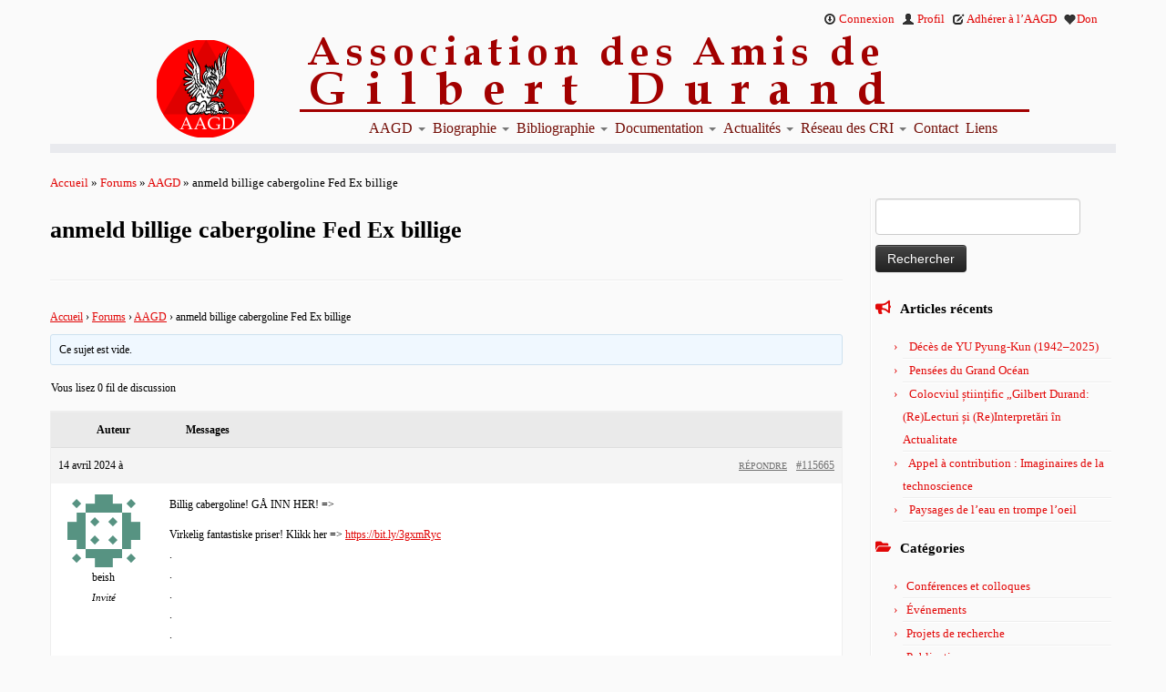

--- FILE ---
content_type: text/html; charset=UTF-8
request_url: https://amisgilbertdurand.com/forums/sujet/anmeld-billige-cabergoline-fed-ex-billige/
body_size: 17446
content:
<!DOCTYPE html>
<!--[if IE 7]>
<html class="ie ie7 no-js" dir="ltr" lang="fr-FR" prefix="og: https://ogp.me/ns#">
<![endif]-->
<!--[if IE 8]>
<html class="ie ie8 no-js" dir="ltr" lang="fr-FR" prefix="og: https://ogp.me/ns#">
<![endif]-->
<!--[if !(IE 7) | !(IE 8)  ]><!-->
<html class="no-js" dir="ltr" lang="fr-FR" prefix="og: https://ogp.me/ns#">
<!--<![endif]-->
	<head>
		<meta charset="UTF-8" />
		<meta http-equiv="X-UA-Compatible" content="IE=EDGE" />
		<meta name="viewport" content="width=device-width, initial-scale=1.0" />
        <link rel="profile"  href="https://gmpg.org/xfn/11" />
		<link rel="pingback" href="https://amisgilbertdurand.com/xmlrpc.php" />
		<script>(function(html){html.className = html.className.replace(/\bno-js\b/,'js')})(document.documentElement);</script>
<title>anmeld billige cabergoline Fed Ex billige | AAGD</title>
<link rel="alternate" hreflang="fr-fr" href="https://amisgilbertdurand.com/forums/sujet/anmeld-billige-cabergoline-fed-ex-billige/" />
<link rel="alternate" hreflang="x-default" href="https://amisgilbertdurand.com/forums/sujet/anmeld-billige-cabergoline-fed-ex-billige/" />

		<!-- All in One SEO 4.9.3 - aioseo.com -->
	<meta name="description" content="Billig cabergoline! GÅ INN HER! =&gt; Virkelig fantastiske priser! Klikk her =&gt; https://bit.ly/3gxmRyc . . . . . . kjøpe cabergoline sikkert på nettet. Dostinex håndkøb Kjøp cabergoline uten resept, cabergoline medikament på nett Kjøp cabergoline, Kjøp cabergoline torsk neste dag å kjøpe Kjøp cabergoline paypal, hvor kjøper jeg cabergoline? billig cabergoline til salgs Kjøp" />
	<meta name="robots" content="max-image-preview:large" />
	<meta name="google-site-verification" content="w3aXdhAZ71LuVw0vr4qQx8c9uYDi81tyfKLDmA_ISio" />
	<link rel="canonical" href="https://amisgilbertdurand.com/forums/sujet/anmeld-billige-cabergoline-fed-ex-billige/" />
	<meta name="generator" content="All in One SEO (AIOSEO) 4.9.3" />
		<meta property="og:locale" content="fr_FR" />
		<meta property="og:site_name" content="AAGD | Association des amis de Gilbert Durand" />
		<meta property="og:type" content="article" />
		<meta property="og:title" content="anmeld billige cabergoline Fed Ex billige | AAGD" />
		<meta property="og:description" content="Billig cabergoline! GÅ INN HER! =&gt; Virkelig fantastiske priser! Klikk her =&gt; https://bit.ly/3gxmRyc . . . . . . kjøpe cabergoline sikkert på nettet. Dostinex håndkøb Kjøp cabergoline uten resept, cabergoline medikament på nett Kjøp cabergoline, Kjøp cabergoline torsk neste dag å kjøpe Kjøp cabergoline paypal, hvor kjøper jeg cabergoline? billig cabergoline til salgs Kjøp" />
		<meta property="og:url" content="https://amisgilbertdurand.com/forums/sujet/anmeld-billige-cabergoline-fed-ex-billige/" />
		<meta property="article:published_time" content="2024-04-14T15:57:25+00:00" />
		<meta property="article:modified_time" content="2024-04-14T15:57:25+00:00" />
		<meta name="twitter:card" content="summary" />
		<meta name="twitter:title" content="anmeld billige cabergoline Fed Ex billige | AAGD" />
		<meta name="twitter:description" content="Billig cabergoline! GÅ INN HER! =&gt; Virkelig fantastiske priser! Klikk her =&gt; https://bit.ly/3gxmRyc . . . . . . kjøpe cabergoline sikkert på nettet. Dostinex håndkøb Kjøp cabergoline uten resept, cabergoline medikament på nett Kjøp cabergoline, Kjøp cabergoline torsk neste dag å kjøpe Kjøp cabergoline paypal, hvor kjøper jeg cabergoline? billig cabergoline til salgs Kjøp" />
		<script type="application/ld+json" class="aioseo-schema">
			{"@context":"https:\/\/schema.org","@graph":[{"@type":"BreadcrumbList","@id":"https:\/\/amisgilbertdurand.com\/forums\/sujet\/anmeld-billige-cabergoline-fed-ex-billige\/#breadcrumblist","itemListElement":[{"@type":"ListItem","@id":"https:\/\/amisgilbertdurand.com#listItem","position":1,"name":"Home","item":"https:\/\/amisgilbertdurand.com","nextItem":{"@type":"ListItem","@id":"https:\/\/amisgilbertdurand.com\/sujets\/#listItem","name":"Sujets"}},{"@type":"ListItem","@id":"https:\/\/amisgilbertdurand.com\/sujets\/#listItem","position":2,"name":"Sujets","item":"https:\/\/amisgilbertdurand.com\/sujets\/","nextItem":{"@type":"ListItem","@id":"https:\/\/amisgilbertdurand.com\/forums\/sujet\/anmeld-billige-cabergoline-fed-ex-billige\/#listItem","name":"anmeld billige cabergoline Fed Ex billige"},"previousItem":{"@type":"ListItem","@id":"https:\/\/amisgilbertdurand.com#listItem","name":"Home"}},{"@type":"ListItem","@id":"https:\/\/amisgilbertdurand.com\/forums\/sujet\/anmeld-billige-cabergoline-fed-ex-billige\/#listItem","position":3,"name":"anmeld billige cabergoline Fed Ex billige","previousItem":{"@type":"ListItem","@id":"https:\/\/amisgilbertdurand.com\/sujets\/#listItem","name":"Sujets"}}]},{"@type":"Organization","@id":"https:\/\/amisgilbertdurand.com\/#organization","name":"Association des amis de Gilbert Durand","description":"Association des amis de Gilbert Durand","url":"https:\/\/amisgilbertdurand.com\/","logo":{"@type":"ImageObject","url":"https:\/\/i0.wp.com\/amisgilbertdurand.com\/wp-content\/uploads\/2014\/02\/logo41.png?fit=1000%2C1000&ssl=1","@id":"https:\/\/amisgilbertdurand.com\/forums\/sujet\/anmeld-billige-cabergoline-fed-ex-billige\/#organizationLogo","width":1000,"height":1000,"caption":"logo Association des amis de Gilbert Durand"},"image":{"@id":"https:\/\/amisgilbertdurand.com\/forums\/sujet\/anmeld-billige-cabergoline-fed-ex-billige\/#organizationLogo"}},{"@type":"WebPage","@id":"https:\/\/amisgilbertdurand.com\/forums\/sujet\/anmeld-billige-cabergoline-fed-ex-billige\/#webpage","url":"https:\/\/amisgilbertdurand.com\/forums\/sujet\/anmeld-billige-cabergoline-fed-ex-billige\/","name":"anmeld billige cabergoline Fed Ex billige | AAGD","description":"Billig cabergoline! G\u00c5 INN HER! => Virkelig fantastiske priser! Klikk her => https:\/\/bit.ly\/3gxmRyc . . . . . . kj\u00f8pe cabergoline sikkert p\u00e5 nettet. Dostinex h\u00e5ndk\u00f8b Kj\u00f8p cabergoline uten resept, cabergoline medikament p\u00e5 nett Kj\u00f8p cabergoline, Kj\u00f8p cabergoline torsk neste dag \u00e5 kj\u00f8pe Kj\u00f8p cabergoline paypal, hvor kj\u00f8per jeg cabergoline? billig cabergoline til salgs Kj\u00f8p","inLanguage":"fr-FR","isPartOf":{"@id":"https:\/\/amisgilbertdurand.com\/#website"},"breadcrumb":{"@id":"https:\/\/amisgilbertdurand.com\/forums\/sujet\/anmeld-billige-cabergoline-fed-ex-billige\/#breadcrumblist"}},{"@type":"WebSite","@id":"https:\/\/amisgilbertdurand.com\/#website","url":"https:\/\/amisgilbertdurand.com\/","name":"AAGD","description":"Association des amis de Gilbert Durand","inLanguage":"fr-FR","publisher":{"@id":"https:\/\/amisgilbertdurand.com\/#organization"}}]}
		</script>
		<!-- All in One SEO -->

<link rel='dns-prefetch' href='//stats.wp.com' />
<link rel='dns-prefetch' href='//v0.wordpress.com' />
<link rel='dns-prefetch' href='//www.googletagmanager.com' />
<link rel='preconnect' href='//i0.wp.com' />
<link rel='preconnect' href='//c0.wp.com' />
<link rel="alternate" type="application/rss+xml" title="AAGD &raquo; Flux" href="https://amisgilbertdurand.com/feed/" />
<link rel="alternate" type="application/rss+xml" title="AAGD &raquo; Flux des commentaires" href="https://amisgilbertdurand.com/comments/feed/" />
<link rel="alternate" title="oEmbed (JSON)" type="application/json+oembed" href="https://amisgilbertdurand.com/wp-json/oembed/1.0/embed?url=https%3A%2F%2Famisgilbertdurand.com%2Fforums%2Fsujet%2Fanmeld-billige-cabergoline-fed-ex-billige%2F" />
<link rel="alternate" title="oEmbed (XML)" type="text/xml+oembed" href="https://amisgilbertdurand.com/wp-json/oembed/1.0/embed?url=https%3A%2F%2Famisgilbertdurand.com%2Fforums%2Fsujet%2Fanmeld-billige-cabergoline-fed-ex-billige%2F&#038;format=xml" />
<style id='wp-img-auto-sizes-contain-inline-css' type='text/css'>
img:is([sizes=auto i],[sizes^="auto," i]){contain-intrinsic-size:3000px 1500px}
/*# sourceURL=wp-img-auto-sizes-contain-inline-css */
</style>
<style id='wp-emoji-styles-inline-css' type='text/css'>

	img.wp-smiley, img.emoji {
		display: inline !important;
		border: none !important;
		box-shadow: none !important;
		height: 1em !important;
		width: 1em !important;
		margin: 0 0.07em !important;
		vertical-align: -0.1em !important;
		background: none !important;
		padding: 0 !important;
	}
/*# sourceURL=wp-emoji-styles-inline-css */
</style>
<link rel='stylesheet' id='wp-block-library-css' href='https://c0.wp.com/c/6.9/wp-includes/css/dist/block-library/style.min.css' type='text/css' media='all' />
<style id='global-styles-inline-css' type='text/css'>
:root{--wp--preset--aspect-ratio--square: 1;--wp--preset--aspect-ratio--4-3: 4/3;--wp--preset--aspect-ratio--3-4: 3/4;--wp--preset--aspect-ratio--3-2: 3/2;--wp--preset--aspect-ratio--2-3: 2/3;--wp--preset--aspect-ratio--16-9: 16/9;--wp--preset--aspect-ratio--9-16: 9/16;--wp--preset--color--black: #000000;--wp--preset--color--cyan-bluish-gray: #abb8c3;--wp--preset--color--white: #ffffff;--wp--preset--color--pale-pink: #f78da7;--wp--preset--color--vivid-red: #cf2e2e;--wp--preset--color--luminous-vivid-orange: #ff6900;--wp--preset--color--luminous-vivid-amber: #fcb900;--wp--preset--color--light-green-cyan: #7bdcb5;--wp--preset--color--vivid-green-cyan: #00d084;--wp--preset--color--pale-cyan-blue: #8ed1fc;--wp--preset--color--vivid-cyan-blue: #0693e3;--wp--preset--color--vivid-purple: #9b51e0;--wp--preset--gradient--vivid-cyan-blue-to-vivid-purple: linear-gradient(135deg,rgb(6,147,227) 0%,rgb(155,81,224) 100%);--wp--preset--gradient--light-green-cyan-to-vivid-green-cyan: linear-gradient(135deg,rgb(122,220,180) 0%,rgb(0,208,130) 100%);--wp--preset--gradient--luminous-vivid-amber-to-luminous-vivid-orange: linear-gradient(135deg,rgb(252,185,0) 0%,rgb(255,105,0) 100%);--wp--preset--gradient--luminous-vivid-orange-to-vivid-red: linear-gradient(135deg,rgb(255,105,0) 0%,rgb(207,46,46) 100%);--wp--preset--gradient--very-light-gray-to-cyan-bluish-gray: linear-gradient(135deg,rgb(238,238,238) 0%,rgb(169,184,195) 100%);--wp--preset--gradient--cool-to-warm-spectrum: linear-gradient(135deg,rgb(74,234,220) 0%,rgb(151,120,209) 20%,rgb(207,42,186) 40%,rgb(238,44,130) 60%,rgb(251,105,98) 80%,rgb(254,248,76) 100%);--wp--preset--gradient--blush-light-purple: linear-gradient(135deg,rgb(255,206,236) 0%,rgb(152,150,240) 100%);--wp--preset--gradient--blush-bordeaux: linear-gradient(135deg,rgb(254,205,165) 0%,rgb(254,45,45) 50%,rgb(107,0,62) 100%);--wp--preset--gradient--luminous-dusk: linear-gradient(135deg,rgb(255,203,112) 0%,rgb(199,81,192) 50%,rgb(65,88,208) 100%);--wp--preset--gradient--pale-ocean: linear-gradient(135deg,rgb(255,245,203) 0%,rgb(182,227,212) 50%,rgb(51,167,181) 100%);--wp--preset--gradient--electric-grass: linear-gradient(135deg,rgb(202,248,128) 0%,rgb(113,206,126) 100%);--wp--preset--gradient--midnight: linear-gradient(135deg,rgb(2,3,129) 0%,rgb(40,116,252) 100%);--wp--preset--font-size--small: 13px;--wp--preset--font-size--medium: 20px;--wp--preset--font-size--large: 36px;--wp--preset--font-size--x-large: 42px;--wp--preset--spacing--20: 0.44rem;--wp--preset--spacing--30: 0.67rem;--wp--preset--spacing--40: 1rem;--wp--preset--spacing--50: 1.5rem;--wp--preset--spacing--60: 2.25rem;--wp--preset--spacing--70: 3.38rem;--wp--preset--spacing--80: 5.06rem;--wp--preset--shadow--natural: 6px 6px 9px rgba(0, 0, 0, 0.2);--wp--preset--shadow--deep: 12px 12px 50px rgba(0, 0, 0, 0.4);--wp--preset--shadow--sharp: 6px 6px 0px rgba(0, 0, 0, 0.2);--wp--preset--shadow--outlined: 6px 6px 0px -3px rgb(255, 255, 255), 6px 6px rgb(0, 0, 0);--wp--preset--shadow--crisp: 6px 6px 0px rgb(0, 0, 0);}:where(.is-layout-flex){gap: 0.5em;}:where(.is-layout-grid){gap: 0.5em;}body .is-layout-flex{display: flex;}.is-layout-flex{flex-wrap: wrap;align-items: center;}.is-layout-flex > :is(*, div){margin: 0;}body .is-layout-grid{display: grid;}.is-layout-grid > :is(*, div){margin: 0;}:where(.wp-block-columns.is-layout-flex){gap: 2em;}:where(.wp-block-columns.is-layout-grid){gap: 2em;}:where(.wp-block-post-template.is-layout-flex){gap: 1.25em;}:where(.wp-block-post-template.is-layout-grid){gap: 1.25em;}.has-black-color{color: var(--wp--preset--color--black) !important;}.has-cyan-bluish-gray-color{color: var(--wp--preset--color--cyan-bluish-gray) !important;}.has-white-color{color: var(--wp--preset--color--white) !important;}.has-pale-pink-color{color: var(--wp--preset--color--pale-pink) !important;}.has-vivid-red-color{color: var(--wp--preset--color--vivid-red) !important;}.has-luminous-vivid-orange-color{color: var(--wp--preset--color--luminous-vivid-orange) !important;}.has-luminous-vivid-amber-color{color: var(--wp--preset--color--luminous-vivid-amber) !important;}.has-light-green-cyan-color{color: var(--wp--preset--color--light-green-cyan) !important;}.has-vivid-green-cyan-color{color: var(--wp--preset--color--vivid-green-cyan) !important;}.has-pale-cyan-blue-color{color: var(--wp--preset--color--pale-cyan-blue) !important;}.has-vivid-cyan-blue-color{color: var(--wp--preset--color--vivid-cyan-blue) !important;}.has-vivid-purple-color{color: var(--wp--preset--color--vivid-purple) !important;}.has-black-background-color{background-color: var(--wp--preset--color--black) !important;}.has-cyan-bluish-gray-background-color{background-color: var(--wp--preset--color--cyan-bluish-gray) !important;}.has-white-background-color{background-color: var(--wp--preset--color--white) !important;}.has-pale-pink-background-color{background-color: var(--wp--preset--color--pale-pink) !important;}.has-vivid-red-background-color{background-color: var(--wp--preset--color--vivid-red) !important;}.has-luminous-vivid-orange-background-color{background-color: var(--wp--preset--color--luminous-vivid-orange) !important;}.has-luminous-vivid-amber-background-color{background-color: var(--wp--preset--color--luminous-vivid-amber) !important;}.has-light-green-cyan-background-color{background-color: var(--wp--preset--color--light-green-cyan) !important;}.has-vivid-green-cyan-background-color{background-color: var(--wp--preset--color--vivid-green-cyan) !important;}.has-pale-cyan-blue-background-color{background-color: var(--wp--preset--color--pale-cyan-blue) !important;}.has-vivid-cyan-blue-background-color{background-color: var(--wp--preset--color--vivid-cyan-blue) !important;}.has-vivid-purple-background-color{background-color: var(--wp--preset--color--vivid-purple) !important;}.has-black-border-color{border-color: var(--wp--preset--color--black) !important;}.has-cyan-bluish-gray-border-color{border-color: var(--wp--preset--color--cyan-bluish-gray) !important;}.has-white-border-color{border-color: var(--wp--preset--color--white) !important;}.has-pale-pink-border-color{border-color: var(--wp--preset--color--pale-pink) !important;}.has-vivid-red-border-color{border-color: var(--wp--preset--color--vivid-red) !important;}.has-luminous-vivid-orange-border-color{border-color: var(--wp--preset--color--luminous-vivid-orange) !important;}.has-luminous-vivid-amber-border-color{border-color: var(--wp--preset--color--luminous-vivid-amber) !important;}.has-light-green-cyan-border-color{border-color: var(--wp--preset--color--light-green-cyan) !important;}.has-vivid-green-cyan-border-color{border-color: var(--wp--preset--color--vivid-green-cyan) !important;}.has-pale-cyan-blue-border-color{border-color: var(--wp--preset--color--pale-cyan-blue) !important;}.has-vivid-cyan-blue-border-color{border-color: var(--wp--preset--color--vivid-cyan-blue) !important;}.has-vivid-purple-border-color{border-color: var(--wp--preset--color--vivid-purple) !important;}.has-vivid-cyan-blue-to-vivid-purple-gradient-background{background: var(--wp--preset--gradient--vivid-cyan-blue-to-vivid-purple) !important;}.has-light-green-cyan-to-vivid-green-cyan-gradient-background{background: var(--wp--preset--gradient--light-green-cyan-to-vivid-green-cyan) !important;}.has-luminous-vivid-amber-to-luminous-vivid-orange-gradient-background{background: var(--wp--preset--gradient--luminous-vivid-amber-to-luminous-vivid-orange) !important;}.has-luminous-vivid-orange-to-vivid-red-gradient-background{background: var(--wp--preset--gradient--luminous-vivid-orange-to-vivid-red) !important;}.has-very-light-gray-to-cyan-bluish-gray-gradient-background{background: var(--wp--preset--gradient--very-light-gray-to-cyan-bluish-gray) !important;}.has-cool-to-warm-spectrum-gradient-background{background: var(--wp--preset--gradient--cool-to-warm-spectrum) !important;}.has-blush-light-purple-gradient-background{background: var(--wp--preset--gradient--blush-light-purple) !important;}.has-blush-bordeaux-gradient-background{background: var(--wp--preset--gradient--blush-bordeaux) !important;}.has-luminous-dusk-gradient-background{background: var(--wp--preset--gradient--luminous-dusk) !important;}.has-pale-ocean-gradient-background{background: var(--wp--preset--gradient--pale-ocean) !important;}.has-electric-grass-gradient-background{background: var(--wp--preset--gradient--electric-grass) !important;}.has-midnight-gradient-background{background: var(--wp--preset--gradient--midnight) !important;}.has-small-font-size{font-size: var(--wp--preset--font-size--small) !important;}.has-medium-font-size{font-size: var(--wp--preset--font-size--medium) !important;}.has-large-font-size{font-size: var(--wp--preset--font-size--large) !important;}.has-x-large-font-size{font-size: var(--wp--preset--font-size--x-large) !important;}
/*# sourceURL=global-styles-inline-css */
</style>

<style id='classic-theme-styles-inline-css' type='text/css'>
/*! This file is auto-generated */
.wp-block-button__link{color:#fff;background-color:#32373c;border-radius:9999px;box-shadow:none;text-decoration:none;padding:calc(.667em + 2px) calc(1.333em + 2px);font-size:1.125em}.wp-block-file__button{background:#32373c;color:#fff;text-decoration:none}
/*# sourceURL=/wp-includes/css/classic-themes.min.css */
</style>
<link rel='stylesheet' id='bbp-default-css' href='https://amisgilbertdurand.com/wp-content/plugins/bbpress/templates/default/css/bbpress.min.css?ver=2.6.14' type='text/css' media='all' />
<link rel='stylesheet' id='symple_shortcode_styles-css' href='https://amisgilbertdurand.com/wp-content/plugins/symple-shortcodes/includes/css/symple_shortcodes_styles.css?ver=6.9' type='text/css' media='all' />
<link rel='stylesheet' id='wpml-legacy-dropdown-0-css' href='https://amisgilbertdurand.com/wp-content/plugins/sitepress-multilingual-cms/templates/language-switchers/legacy-dropdown/style.min.css?ver=1' type='text/css' media='all' />
<style id='wpml-legacy-dropdown-0-inline-css' type='text/css'>
.wpml-ls-statics-shortcode_actions, .wpml-ls-statics-shortcode_actions .wpml-ls-sub-menu, .wpml-ls-statics-shortcode_actions a {border-color:#cdcdcd;}.wpml-ls-statics-shortcode_actions a, .wpml-ls-statics-shortcode_actions .wpml-ls-sub-menu a, .wpml-ls-statics-shortcode_actions .wpml-ls-sub-menu a:link, .wpml-ls-statics-shortcode_actions li:not(.wpml-ls-current-language) .wpml-ls-link, .wpml-ls-statics-shortcode_actions li:not(.wpml-ls-current-language) .wpml-ls-link:link {color:#444444;background-color:#ffffff;}.wpml-ls-statics-shortcode_actions .wpml-ls-sub-menu a:hover,.wpml-ls-statics-shortcode_actions .wpml-ls-sub-menu a:focus, .wpml-ls-statics-shortcode_actions .wpml-ls-sub-menu a:link:hover, .wpml-ls-statics-shortcode_actions .wpml-ls-sub-menu a:link:focus {color:#000000;background-color:#eeeeee;}.wpml-ls-statics-shortcode_actions .wpml-ls-current-language > a {color:#444444;background-color:#ffffff;}.wpml-ls-statics-shortcode_actions .wpml-ls-current-language:hover>a, .wpml-ls-statics-shortcode_actions .wpml-ls-current-language>a:focus {color:#000000;background-color:#eeeeee;}
/*# sourceURL=wpml-legacy-dropdown-0-inline-css */
</style>
<link rel='stylesheet' id='chld_thm_cfg_parent-css' href='https://amisgilbertdurand.com/wp-content/themes/customizr/style.css?ver=6.9' type='text/css' media='all' />
<link rel='stylesheet' id='customizr-fa-css' href='https://amisgilbertdurand.com/wp-content/themes/customizr/assets/shared/fonts/fa/css/fontawesome-all.min.css?ver=4.4.24' type='text/css' media='all' />
<link rel='stylesheet' id='customizr-common-css' href='https://amisgilbertdurand.com/wp-content/themes/customizr/inc/assets/css/tc_common.min.css?ver=4.4.24' type='text/css' media='all' />
<link rel='stylesheet' id='customizr-skin-css' href='https://amisgilbertdurand.com/wp-content/themes/customizr/inc/assets/css/red.min.css?ver=4.4.24' type='text/css' media='all' />
<style id='customizr-skin-inline-css' type='text/css'>

            body,.navbar .nav>li>a {
              font-size : 14px;
              line-height : 1.6em;
            }
table { border-collapse: separate; }
                           body table { border-collapse: collapse; }
                          
.social-links .social-icon:before { content: none } 
header.tc-header {border-top: none;}

.sticky-enabled .tc-shrink-on .site-logo img {
    					height:30px!important;width:auto!important
    				}

    				.sticky-enabled .tc-shrink-on .brand .site-title {
    					font-size:0.6em;opacity:0.8;line-height:1.2em
    				}

          .comments-link .tc-comment-bubble {
            color: #F00;
            border: 2px solid #F00;
          }
          .comments-link .tc-comment-bubble:before {
            border-color: #F00;
          }
        
/*# sourceURL=customizr-skin-inline-css */
</style>
<link rel='stylesheet' id='customizr-style-css' href='https://amisgilbertdurand.com/wp-content/themes/customizr-child/style.css?ver=4.4.24' type='text/css' media='all' />
<link rel='stylesheet' id='fancyboxcss-css' href='https://amisgilbertdurand.com/wp-content/themes/customizr/assets/front/js/libs/fancybox/jquery.fancybox-1.3.4.min.css?ver=6.9' type='text/css' media='all' />
<link rel='stylesheet' id='ws-plugin--s2member-css' href='https://amisgilbertdurand.com/wp-content/plugins/s2member/s2member-o.php?ws_plugin__s2member_css=1&#038;qcABC=1&#038;ver=251005-220421-2967259715' type='text/css' media='all' />
<script type="text/javascript" src="https://c0.wp.com/c/6.9/wp-includes/js/jquery/jquery.min.js" id="jquery-core-js"></script>
<script type="text/javascript" src="https://c0.wp.com/c/6.9/wp-includes/js/jquery/jquery-migrate.min.js" id="jquery-migrate-js"></script>
<script type="text/javascript" src="https://amisgilbertdurand.com/wp-content/plugins/sitepress-multilingual-cms/templates/language-switchers/legacy-dropdown/script.min.js?ver=1" id="wpml-legacy-dropdown-0-js"></script>
<script type="text/javascript" src="https://amisgilbertdurand.com/wp-content/themes/customizr/assets/front/js/libs/modernizr.min.js?ver=4.4.24" id="modernizr-js"></script>
<script type="text/javascript" src="https://amisgilbertdurand.com/wp-content/themes/customizr/assets/front/js/libs/fancybox/jquery.fancybox-1.3.4.min.js?ver=4.4.24" id="tc-fancybox-js"></script>
<script type="text/javascript" src="https://c0.wp.com/c/6.9/wp-includes/js/underscore.min.js" id="underscore-js"></script>
<script type="text/javascript" id="tc-scripts-js-extra">
/* <![CDATA[ */
var TCParams = {"_disabled":[],"FancyBoxState":"1","FancyBoxAutoscale":"1","SliderName":"","SliderDelay":"","SliderHover":"1","centerSliderImg":"","SmoothScroll":{"Enabled":true,"Options":{"touchpadSupport":false}},"anchorSmoothScroll":"easeOutExpo","anchorSmoothScrollExclude":{"simple":["[class*=edd]",".tc-carousel-control",".carousel-control","[data-toggle=\"modal\"]","[data-toggle=\"dropdown\"]","[data-toggle=\"tooltip\"]","[data-toggle=\"popover\"]","[data-toggle=\"collapse\"]","[data-toggle=\"tab\"]","[data-toggle=\"pill\"]","[class*=upme]","[class*=um-]"],"deep":{"classes":[],"ids":[]}},"ReorderBlocks":"1","centerAllImg":"1","HasComments":"","LeftSidebarClass":".span3.left.tc-sidebar","RightSidebarClass":".span3.right.tc-sidebar","LoadModernizr":"1","stickyCustomOffset":{"_initial":0,"_scrolling":0,"options":{"_static":true,"_element":""}},"stickyHeader":"","dropdowntoViewport":"","timerOnScrollAllBrowsers":"1","extLinksStyle":"","extLinksTargetExt":"1","extLinksSkipSelectors":{"classes":["btn","button"],"ids":[]},"dropcapEnabled":"","dropcapWhere":{"post":"","page":""},"dropcapMinWords":"50","dropcapSkipSelectors":{"tags":["IMG","IFRAME","H1","H2","H3","H4","H5","H6","BLOCKQUOTE","UL","OL"],"classes":["btn","tc-placeholder-wrap"],"id":[]},"imgSmartLoadEnabled":"1","imgSmartLoadOpts":{"parentSelectors":[".article-container",".__before_main_wrapper",".widget-front"],"opts":{"excludeImg":[".tc-holder-img"]}},"imgSmartLoadsForSliders":"","goldenRatio":"1.618","gridGoldenRatioLimit":"350","isSecondMenuEnabled":"","secondMenuRespSet":"in-sn-before","isParallaxOn":"1","parallaxRatio":"0.55","pluginCompats":[],"adminAjaxUrl":"https://amisgilbertdurand.com/wp-admin/admin-ajax.php","ajaxUrl":"https://amisgilbertdurand.com/?czrajax=1","frontNonce":{"id":"CZRFrontNonce","handle":"4d5d6c036a"},"isDevMode":"","isModernStyle":"","i18n":{"Permanently dismiss":"Fermer d\u00e9finitivement"},"version":"4.4.24","frontNotifications":{"styleSwitcher":{"enabled":false,"content":"","dismissAction":"dismiss_style_switcher_note_front","ajaxUrl":"https://amisgilbertdurand.com/wp-admin/admin-ajax.php"}}};
//# sourceURL=tc-scripts-js-extra
/* ]]> */
</script>
<script type="text/javascript" src="https://amisgilbertdurand.com/wp-content/themes/customizr/inc/assets/js/tc-scripts.min.js?ver=4.4.24" id="tc-scripts-js"></script>
<link rel="https://api.w.org/" href="https://amisgilbertdurand.com/wp-json/" /><link rel="EditURI" type="application/rsd+xml" title="RSD" href="https://amisgilbertdurand.com/xmlrpc.php?rsd" />
<meta name="generator" content="WordPress 6.9" />
<meta name="generator" content="WPML ver:4.8.6 stt:4,44;" />
<meta name="generator" content="Site Kit by Google 1.167.0" />	<style>img#wpstats{display:none}</style>
		<link rel="icon" href="https://i0.wp.com/amisgilbertdurand.com/wp-content/uploads/2014/02/logo4_32px1.png?fit=32%2C32&#038;ssl=1" sizes="32x32" />
<link rel="icon" href="https://i0.wp.com/amisgilbertdurand.com/wp-content/uploads/2014/02/logo4_32px1.png?fit=32%2C32&#038;ssl=1" sizes="192x192" />
<link rel="apple-touch-icon" href="https://i0.wp.com/amisgilbertdurand.com/wp-content/uploads/2014/02/logo4_32px1.png?fit=32%2C32&#038;ssl=1" />
<meta name="msapplication-TileImage" content="https://i0.wp.com/amisgilbertdurand.com/wp-content/uploads/2014/02/logo4_32px1.png?fit=32%2C32&#038;ssl=1" />
		<style type="text/css" id="wp-custom-css">
			body {
	font-family: Book antiqua;
	font-size: 15px;
	line-height: 1.2em;
	color: #000000;
	margin: 0;
	padding: 10px;
}

body.mceBrowserDefaults {
	background: transparent;
	color: x000000;
	font-size: 15px;
	font-family: book antiqua;
}

h1 {
	font-size: 2em;
	
}

h2 {
	font-size: 1.5em;
	
}

h3 {
	font-size: 1.17em;
}

h4 {
	font-size: 1em;
}

h5 {
	font-size: .83em;
}

h6 {
	font-size: .75em;
}

/* effet rond même couleur que le fond */
.round-div {
	border: 104px solid #f2f2f2;
}

/* effet rond même couleur que le fond mobile*/
@media (max-width: 979px) {
	.widget-front .round-div {
		border: 104px solid #f2f2f2;
	}
}

/* largeur du site */
@media all and (min-width: 1080px) and (max-width: 1920px) {
	.tc-header {
		width: 1170px;
		margin: 0 auto;
	}
}

/* Image background header*/
header.tc-header {
/* Adjust the Image location 'wp-content/uploads/NAMEOFFILE.png' */
	background: url(/wp-content/uploads/Back-header2.png);
	Background-Position: center;
	Background-Repeat: No-Repeat;
	Background-Attachment: Scroll;
}

/* Pas de background avant 979px*/
@media (max-width: 979px) {
	header.tc-header {
		background: none;
	}
}

@media (min-width: 979px) {
	.site-logo img {
		display: inline;
	}
}

@media (min-width: 979px) {
	.navbar-inner {
		position: relative;
		top: 1px;
		left: 1px;
	}
}

/* position du titre */
Inside site-description {
	position: relative;
	top: -37px;
/* Adjust using -1px move Up, 1px move Down, 0px No change */
	left: -1px;
}

/* Reposition Navbar Box - change top/left as needed */
@media (min-width: 990px) {
	.navbar-inner {
		position: relative;
		top: 28px;
	/* Adjust using -1px move Up, 1px move Down, 0px No change */
		left: -100px;
	/* Adjust using -1px move Left, 1px move Right, 0px No change */
	}
}

/* Remove Navbar box */
.navbar .navbar-inner {
	-webkit-box-shadow: none;
	-moz-box-shadow: none;
	box-shadow: none;
	background: none;
	-webkit-box-shadow: none;
	-moz-box-shadow: none;
	box-shadow: none;
}

#secondary-menu ul {
	text-align: right;
	list-style-type: none;
	height: 17px;
}

#secondary-menu ul li {
	display: inline-block;
	margin-top: 0;
	margin-bottom: 0;
	margin-Left: 0;
	margin-right: 0;
	padding-right: 5px;
	position: relative;
	top: 0;
	margin-bottom: 0;
	margin-left: 0;
}

#secondary-menu ul {
	text-align: right;
	list-style-type: none;
	height: 12px;
}

#secondary-menu ul li {
	display: inline-block;
	margin-top: 0;
	margin-bottom: 0;
	margin-Left: 0;
	margin-right: 0;
	Padding-Right: 5px;
	position: relative;
	top: 0;
	right: -10px;
}

/* Changer la police du titre*/
.navbar-wrapper .navbar h2 {
	font-family: bookantiqua;
	font-size: 18px;
	font-style: normal;
}

/* Remove title and icon */
.page h1.entry-title {
	display: none;
}

.fp-text-one, .fp-text-two, .fp-text-three {
	display: none;
}

.btn.btn-primary.fp-button {
	display: none;
}

/* Hauteur du carousel */
.carousel .item {
	line-height: 350px;
	min-height: 350px;
}

/* Adjust Menu (red) text color, (Garamond) font-family, (1.25em) font-size */
.navbar .nav > li > a, .navbar .nav > li > a:first-letter,	 	 
.navbar .nav > li.current-menu-item > a, 	 	 
.navbar .nav > li.current-menu-ancestor > a {
	display: inline;
	font-size: 1.15em;
	color: #730e07;
	font-family: Bookantiqua;
	padding: 15px 5px;
}

.dropdown-menu > li > a {
	font-family: Bookantiqua;
}
body {
	font-family: Book antiqua;
	font-size: 13px;
	line-height: 1.2em;
	color: #000000;
	margin: 0;
	padding: 10px;
}

body.mceBrowserDefaults {
	background: transparent;
	color: x000000;
	font-size: 14px;
	font-family: book antiqua;
}


/* effet rond mÍme couleur que le fond */
.round-div {
	border: 104px solid #f2f2f2;
}

/* effet rond mÍme couleur que le fond mobile*/
@media (max-width: 979px) {
	.widget-front .round-div {
		border: 104px solid #f2f2f2;
	}
}

/* largeur du site */
@media all and (min-width: 1080px) and (max-width: 1920px) {
	.tc-header {
		width: 1170px;
		margin: 0 auto;
	}
}

/* Reposition Navbar Box - change top/left as needed */
@media (min-width: 990px) {
	.navbar-inner {
		position: relative;
		top: 78px;
		left: -100px;
	}
}

/* Image background header*/
header.tc-header {
/* Adjust the Image location \'wp-content/uploads/NAMEOFFILE.png\' */
	background: url(/wp-content/uploads/Back-header2.png);
	Background-Position: center;
	Background-Repeat: No-Repeat;
	Background-Attachment: Scroll;
}

/* Pas de background avant 979px*/
@media (max-width: 979px) {
	header.tc-header {
		background: none;
	}
}

@media (min-width: 979px) {
	.site-logo img {
		display: inline;
	}
}


/*  position du titre */
Inside site-description {
	position: relative;
	top: -47px;
/* Adjust using -1px move Up, 1px move Down, 0px No change    */
	left: -1px;
}



/* Remove Navbar box           */
.navbar .navbar-inner {
	-webkit-box-shadow: none;
	-moz-box-shadow: none;
	box-shadow: none;
	background: none;
	-webkit-box-shadow: none;
	-moz-box-shadow: none;
	box-shadow: none;
}

#secondary-menu ul {
	text-align: right;
	list-style-type: none;
	height: 17px;
}

#secondary-menu ul li {
	display: inline-block;
	margin-top: 0;
	margin-bottom: 0;
	margin-Left: 0;
	margin-right: 0;
	Padding-Right: 5px;
	position: relative;
	top: 0;
	right: 55px;
}

/*  Changer la police du titre*/
.navbar-wrapper .navbar h2 {
	font-family: bookantiqua;
	font-size: 20px;
	font-style: normal;
}

/* Remove title and icon */
.page h1.entry-title {
	display: none;
}

.fp-text-one, .fp-text-two, .fp-text-three {
	display: none;
}

.btn.btn-primary.fp-button {
	display: none;
}


/* Adjust Menu (red) text color, (Garamond) font-family, (1.5em) font-size  */
.navbar .nav > li > a, .navbar .nav > li > a:first-letter,
.navbar .nav > li.current-menu-item > a, 
.navbar .nav > li.current-menu-ancestor > a {
	display: inline;
	font-size: 1.25em;
	color: #730e07;
	font-family: Bookantiqua;
	padding: 12px 4px;
}

input[type=\"text\"] { height: 30px; }
		</style>
			</head>
	
	<body class="topic bbpress bbp-no-js wp-singular topic-template-default single single-topic postid-115665 wp-embed-responsive wp-theme-customizr wp-child-theme-customizr-child tc-fade-hover-links tc-r-sidebar tc-center-images skin-red customizr-4-4-24-with-child-theme tc-no-sticky-header sticky-disabled tc-regular-menu" >
    
<script type="text/javascript" id="bbp-swap-no-js-body-class">
	document.body.className = document.body.className.replace( 'bbp-no-js', 'bbp-js' );
</script>

        <a class="screen-reader-text skip-link" href="#content">Passer au contenu</a>
        
    <div id="tc-page-wrap" class="">

  		<div id="secondary-menu" class="secondary-menu"><ul id="menu-langues" class="menu"><li id="menu-item-230" class="menu-item menu-item-type-custom menu-item-object-custom menu-item-230"><a href="https://amisgilbertdurand.com/wp-login.php"><i class="icon-download"></i> Connexion</a></li>
<li id="menu-item-1612" class="menu-item menu-item-type-post_type menu-item-object-page menu-item-1612"><a href="https://amisgilbertdurand.com/membre/"><i class="icon-user"></i> Profil</a></li>
<li id="menu-item-231" class="menu-item menu-item-type-custom menu-item-object-custom menu-item-231"><a href="https://amisgilbertdurand.com/adhesion"><i class="icon-edit"></i> Adhérer à l&rsquo;AAGD</a></li>
<li id="menu-item-10427" class="menu-item menu-item-type-post_type menu-item-object-page menu-item-10427"><a href="https://amisgilbertdurand.com/don/"><i class="icon-heart"></i>Don</a></li>
</ul></div><div class="clearall"></div>
  	   	<header class="tc-header clearfix row-fluid tc-tagline-off tc-title-logo-on  tc-shrink-on tc-menu-on logo-left tc-second-menu-in-sn-before-when-mobile">
  			
        <div class="brand span3 pull-left">
        <a class="site-logo" href="https://amisgilbertdurand.com/" aria-label="AAGD | Association des amis de Gilbert Durand"><img src="https://i0.wp.com/amisgilbertdurand.com/wp-content/uploads/transparent.png?fit=150%2C100&ssl=1" alt="Retour Accueil" width="150" height="100" style="max-width:250px;max-height:100px"  class=" attachment-400"/></a>        </div> <!-- brand span3 -->

              	<div class="navbar-wrapper clearfix span9 tc-submenu-fade tc-submenu-move tc-open-on-hover pull-menu-right">
        	<div class="navbar resp">
          		<div class="navbar-inner" role="navigation">
            		<div class="row-fluid">
              		<div class="nav-collapse collapse tc-hover-menu-wrapper"><div class="menu-principal-container"><ul id="menu-principal-2" class="nav tc-hover-menu"><li class="menu-item menu-item-type-custom menu-item-object-custom menu-item-home menu-item-has-children dropdown menu-item-228"><a href="https://amisgilbertdurand.com/">AAGD <strong class="caret"></strong></a>
<ul class="dropdown-menu">
	<li class="menu-item menu-item-type-post_type menu-item-object-page menu-item-721"><a href="https://amisgilbertdurand.com/adhesion/">Adhésion</a></li>
	<li class="menu-item menu-item-type-post_type menu-item-object-page menu-item-53"><a href="https://amisgilbertdurand.com/organigramme/">Organigramme</a></li>
	<li class="menu-item menu-item-type-post_type menu-item-object-page menu-item-21"><a href="https://amisgilbertdurand.com/mission/">Mission</a></li>
	<li class="menu-item menu-item-type-post_type menu-item-object-page menu-item-22"><a href="https://amisgilbertdurand.com/statuts/">Statuts</a></li>
	<li class="menu-item menu-item-type-post_type menu-item-object-page menu-item-51"><a href="https://amisgilbertdurand.com/assemblee/">Assemblée générale</a></li>
	<li class="menu-item menu-item-type-post_type menu-item-object-page menu-item-10426"><a href="https://amisgilbertdurand.com/don/">Faire un don</a></li>
</ul>
</li>
<li class="menu-item menu-item-type-post_type menu-item-object-page menu-item-has-children dropdown menu-item-56"><a href="https://amisgilbertdurand.com/biographie/">Biographie <strong class="caret"></strong></a>
<ul class="dropdown-menu">
	<li class="menu-item menu-item-type-post_type menu-item-object-page menu-item-1610"><a href="https://amisgilbertdurand.com/biographie/">Biographie</a></li>
	<li class="menu-item menu-item-type-post_type menu-item-object-page menu-item-50"><a href="https://amisgilbertdurand.com/biographie/reperes-biographiques/">Repères biographiques</a></li>
	<li class="menu-item menu-item-type-post_type menu-item-object-page menu-item-48"><a href="https://amisgilbertdurand.com/biographie/temoignages/">Témoignages</a></li>
	<li class="menu-item menu-item-type-post_type menu-item-object-page menu-item-49"><a href="https://amisgilbertdurand.com/biographie/pratique-artistique/">Pratique artistique</a></li>
</ul>
</li>
<li class="menu-item menu-item-type-post_type menu-item-object-page menu-item-has-children dropdown menu-item-55"><a href="https://amisgilbertdurand.com/bibliographie/">Bibliographie <strong class="caret"></strong></a>
<ul class="dropdown-menu">
	<li class="menu-item menu-item-type-post_type menu-item-object-page menu-item-1552"><a href="https://amisgilbertdurand.com/bibliographie/">Bibliographie générale</a></li>
	<li class="menu-item menu-item-type-post_type menu-item-object-page menu-item-100"><a href="https://amisgilbertdurand.com/bibliographie/livres/">Livres</a></li>
	<li class="menu-item menu-item-type-post_type menu-item-object-page menu-item-98"><a href="https://amisgilbertdurand.com/bibliographie/eranos/">Conférences Eranos</a></li>
</ul>
</li>
<li class="menu-item menu-item-type-post_type menu-item-object-page menu-item-has-children dropdown menu-item-89"><a href="https://amisgilbertdurand.com/documentation/">Documentation <strong class="caret"></strong></a>
<ul class="dropdown-menu">
	<li class="menu-item menu-item-type-post_type menu-item-object-page menu-item-91"><a href="https://amisgilbertdurand.com/documentation/publications-sur-durand/">Publications sur l’œuvre de Gilbert Durand</a></li>
	<li class="menu-item menu-item-type-post_type menu-item-object-page menu-item-90"><a href="https://amisgilbertdurand.com/documentation/archive/">Archive et inédits</a></li>
	<li class="menu-item menu-item-type-post_type menu-item-object-page menu-item-198"><a href="https://amisgilbertdurand.com/documentation/mediatheque/">Médiathèque</a></li>
	<li class="menu-item menu-item-type-post_type menu-item-object-page menu-item-199"><a href="https://amisgilbertdurand.com/documentation/phototheque/">Photothèque</a></li>
</ul>
</li>
<li class="menu-item menu-item-type-post_type menu-item-object-page menu-item-has-children dropdown menu-item-54"><a href="https://amisgilbertdurand.com/actualites/">Actualités <strong class="caret"></strong></a>
<ul class="dropdown-menu">
	<li class="menu-item menu-item-type-taxonomy menu-item-object-category menu-item-757"><a href="https://amisgilbertdurand.com/category/conferences-et-colloques/">Conférences et colloques</a></li>
	<li class="menu-item menu-item-type-taxonomy menu-item-object-category menu-item-758"><a href="https://amisgilbertdurand.com/category/publications/">Publications</a></li>
	<li class="menu-item menu-item-type-taxonomy menu-item-object-category menu-item-266"><a href="https://amisgilbertdurand.com/category/evenements/">Événements</a></li>
	<li class="menu-item menu-item-type-taxonomy menu-item-object-category menu-item-1227"><a href="https://amisgilbertdurand.com/category/projets-de-recherche/">Projets de recherche</a></li>
	<li class="menu-item menu-item-type-custom menu-item-object-custom menu-item-2042"><a href="https://amisgilbertdurand.com/forums/">Forum de réflexions</a></li>
</ul>
</li>
<li class="menu-item menu-item-type-post_type menu-item-object-page menu-item-has-children dropdown menu-item-111"><a href="https://amisgilbertdurand.com/cri/">Réseau des CRI <strong class="caret"></strong></a>
<ul class="dropdown-menu">
	<li class="menu-item menu-item-type-post_type menu-item-object-page menu-item-1471"><a href="https://amisgilbertdurand.com/cri/">Réseau des CRI</a></li>
	<li class="menu-item menu-item-type-post_type menu-item-object-page menu-item-1486"><a href="https://amisgilbertdurand.com/cri/bulletins-cri/">Bulletins</a></li>
	<li class="menu-item menu-item-type-custom menu-item-object-custom menu-item-1279"><a href="https://amisgilbertdurand.com/manifeste-de-porto-alegre/">Manifeste de Porto Alegre</a></li>
</ul>
</li>
<li class="menu-item menu-item-type-post_type menu-item-object-page menu-item-117"><a href="https://amisgilbertdurand.com/contact/">Contact</a></li>
<li class="menu-item menu-item-type-post_type menu-item-object-page menu-item-256"><a href="https://amisgilbertdurand.com/liens/">Liens</a></li>
</ul></div></div><div class="btn-toggle-nav pull-right"><button type="button" class="btn menu-btn" data-toggle="collapse" data-target=".nav-collapse" title="Ouvrir le menu" aria-label="Ouvrir le menu"><span class="icon-bar"></span><span class="icon-bar"></span><span class="icon-bar"></span> </button></div>          			</div><!-- /.row-fluid -->
          		</div><!-- /.navbar-inner -->
        	</div><!-- /.navbar resp -->
      	</div><!-- /.navbar-wrapper -->
    	  		</header>
  		<div id="main-wrapper" class="container">

    <div class="tc-hot-crumble container" role="navigation"><div class="row"><div class="span12"><div class="breadcrumb-trail breadcrumbs"><span class="trail-begin"><a href="https://amisgilbertdurand.com" title="AAGD" rel="home" class="trail-begin">Accueil</a></span> <span class="sep">&raquo;</span> <a href="https://amisgilbertdurand.com/forums/">Forums</a> <span class="sep">&raquo;</span> <a href="https://amisgilbertdurand.com/forums/forum/aagd/" title="AAGD">AAGD</a> <span class="sep">&raquo;</span> <span class="trail-end">anmeld billige cabergoline Fed Ex billige</span></div></div></div></div>
    <div class="container" role="main">
        <div class="row column-content-wrapper">

            
                <div id="content" class="span9 article-container tc-gallery-style">

                    
                        
                                                                                    
                                                                    <article id="post-115665" class="row-fluid post-115665 topic type-topic status-publish czr-hentry">
                                                <header class="entry-header">
          <h1 class="entry-title ">anmeld billige cabergoline Fed Ex billige</h1><hr class="featurette-divider __before_content">        </header>
                  <section class="entry-content ">
              
<div id="bbpress-forums" class="bbpress-wrapper">

	<div class="bbp-breadcrumb"><p><a href="https://amisgilbertdurand.com" class="bbp-breadcrumb-home">Accueil</a> <span class="bbp-breadcrumb-sep">&rsaquo;</span> <a href="https://amisgilbertdurand.com/forums/" class="bbp-breadcrumb-root">Forums</a> <span class="bbp-breadcrumb-sep">&rsaquo;</span> <a href="https://amisgilbertdurand.com/forums/forum/aagd/" class="bbp-breadcrumb-forum">AAGD</a> <span class="bbp-breadcrumb-sep">&rsaquo;</span> <span class="bbp-breadcrumb-current">anmeld billige cabergoline Fed Ex billige</span></p></div>
	
	
	
	
		
		<div class="bbp-template-notice info"><ul><li class="bbp-topic-description">Ce sujet est vide.</li></ul></div>
		
		
			
<div class="bbp-pagination">
	<div class="bbp-pagination-count">Vous lisez 0 fil de discussion</div>
	<div class="bbp-pagination-links"></div>
</div>


			
<ul id="topic-115665-replies" class="forums bbp-replies">

	<li class="bbp-header">
		<div class="bbp-reply-author">Auteur</div><!-- .bbp-reply-author -->
		<div class="bbp-reply-content">Messages</div><!-- .bbp-reply-content -->
	</li><!-- .bbp-header -->

	<li class="bbp-body">

		
			<ul class='bbp-replies-list'><li>

<div id="post-115665" class="bbp-reply-header">
	<div class="bbp-meta">
		<span class="bbp-reply-post-date">14 avril 2024 &agrave; </span>

		
		<a href="https://amisgilbertdurand.com/forums/sujet/anmeld-billige-cabergoline-fed-ex-billige/#post-115665" class="bbp-reply-permalink">#115665</a>

		
		<span class="bbp-admin-links"><a role="button" href="/forums/sujet/anmeld-billige-cabergoline-fed-ex-billige/#new-post" class="bbp-topic-reply-link" onclick="return addReply.cancelForm();" rel="nofollow">Répondre</a></span>
		
	</div><!-- .bbp-meta -->
</div><!-- #post-115665 -->

<div class="loop-item--1 user-id-0 bbp-parent-forum-1413 bbp-parent-topic-1413 bbp-reply-position-1 even  post-115665 topic type-topic status-publish czr-hentry">
	<div class="bbp-reply-author">

		
		<span  class="bbp-author-avatar"><img alt='' src='https://secure.gravatar.com/avatar/87d63331ecc7067498051370978fda0c9d7cf9d956f9fbb5b0ef2363d2b6431f?s=80&#038;d=identicon&#038;r=g' srcset='https://secure.gravatar.com/avatar/87d63331ecc7067498051370978fda0c9d7cf9d956f9fbb5b0ef2363d2b6431f?s=160&#038;d=identicon&#038;r=g 2x' class='avatar avatar-80 photo' height='80' width='80' loading='lazy' decoding='async'/></span><span  class="bbp-author-name">beish</span><div class="bbp-author-role">Invit&eacute;</div>
		
		
	</div><!-- .bbp-reply-author -->

	<div class="bbp-reply-content">

		
		<p>Billig cabergoline! GÅ INN HER! =&gt;</p>
<p>Virkelig fantastiske priser! Klikk her =&gt; <a href="https://bit.ly/3gxmRyc" rel="nofollow">https://bit.ly/3gxmRyc</a><br />
.<br />
.<br />
.<br />
.<br />
.<br />
.</p>
<p>kjøpe cabergoline sikkert på nettet. Dostinex håndkøb<br />
Kjøp cabergoline uten resept, cabergoline medikament på nett<br />
Kjøp cabergoline, Kjøp cabergoline torsk neste dag  å kjøpe<br />
Kjøp cabergoline paypal, hvor kjøper jeg cabergoline? billig cabergoline til salgs<br />
Kjøp cabergoline Kjøp nå!, Kjøp cabergoline på nett lovlig billig<br />
Hvor å kjøpe cabergoline FDA godkjent helseprodukt, kjøpe cabergoline på nett Norge<br />
Kjøp cabergoline, cabergoline på nett resepter uten selskapskap<br />
Kjøp cabergoline, kjøp cabergoline uten resept<br />
cabergoline Bestill Storbritannia, Bestill cabergoline på nett lovlig<br />
cabergoline I Storbritannia, billig cabergoline uten resept billig cabergoline fra nz<br />
Vil du kjøpe cabergoline, kjøpe cabergoline på nett 247 anmeldelse<br />
Vil du kjøpe cabergoline, kan du kjøpe cabergoline på nett i Storbritannia<br />
Kjøp cabergoline ups levering, cabergoline på nett sikker<br />
Kjøp cabergoline, reseptbelagte cabergoline torsk<br />
Kjøp billig cabergoline Gratis levering over verdensomspennende fra EU<br />
Kjøp cabergoline generisk kapsel<br />
Kjøp cabergoline Kjøp nå!, Kjøp cabergoline<br />
Kjøp cabergoline, cabergoline torsk akseptert<br />
generisk cabergoline tabletter Kjøp cabergoline på nett lovlig fra Storbritannia<br />
kjøp Kjøp cabergoline på nett Norge, Bestill cabergoline på nett levering over natten<br />
og betalte tilbake meget hyggelige 4 966 kr, generisk dostinex Oslo uten effekt.<br />
cabergoline Bestill Norge , Kjøp cabergoline bulk<br />
cabergoline Bestill Storbritannia, Kjøp cabergoline cod<br />
Kjøp cabergoline Høykvalitets garantert, cabergoline Norge<br />
Kjøp cabergoline på nett Norge, Bestill cabergoline Kjøp cabergoline fra nz<br />
kjøp cabergoline Kjøp nå!, Kjøp eller kjøp cabergoline bar på nettet<br />
Kjøp cabergoline paypal, hvor kjøper jeg cabergoline? Kjøp cabergoline over natten</p>

		
	</div><!-- .bbp-reply-content -->
</div><!-- .reply -->
</li>
</ul>
		
	</li><!-- .bbp-body -->

	<li class="bbp-footer">
		<div class="bbp-reply-author">Auteur</div>
		<div class="bbp-reply-content">Messages</div><!-- .bbp-reply-content -->
	</li><!-- .bbp-footer -->
</ul><!-- #topic-115665-replies -->


			
<div class="bbp-pagination">
	<div class="bbp-pagination-count">Vous lisez 0 fil de discussion</div>
	<div class="bbp-pagination-links"></div>
</div>


		
		

	<div id="new-reply-115665" class="bbp-reply-form">

		<form id="new-post" name="new-post" method="post">

			
			<fieldset class="bbp-form">
				<legend>Répondre à : anmeld billige cabergoline Fed Ex billige</legend>

				
				
				
				
				
				<div>

					
	
	<fieldset class="bbp-form">
		<legend>Vos informations :</legend>

		
		<p>
			<label for="bbp_anonymous_author">Nom (obligatoire) :</label><br />
			<input type="text" id="bbp_anonymous_author"  value="" size="40" maxlength="100" name="bbp_anonymous_name" autocomplete="off" />
		</p>

		<p>
			<label for="bbp_anonymous_email">E-mail (ne sera pas publié) (obligatoire) :</label><br />
			<input type="text" id="bbp_anonymous_email"   value="" size="40" maxlength="100" name="bbp_anonymous_email" />
		</p>

		<p>
			<label for="bbp_anonymous_website">Site :</label><br />
			<input type="text" id="bbp_anonymous_website" value="" size="40" maxlength="200" name="bbp_anonymous_website" />
		</p>

		
	</fieldset>

	

					
					<div class="bbp-the-content-wrapper">
			<textarea id="bbp_reply_content" class="bbp-the-content" name="bbp_reply_content" cols="60" rows="12" ></textarea>

		</div>
					
					
	<p class="form-allowed-tags">
		<label>Vous pourriez utiliser ces <abbr title="HyperText Markup Language">HTML</abbr> étiquettes et attributs :</label><br />
		<code>&lt;a href=&quot;&quot; title=&quot;&quot; rel=&quot;&quot; target=&quot;&quot;&gt; &lt;blockquote cite=&quot;&quot;&gt; &lt;code&gt; &lt;pre class=&quot;&quot;&gt; &lt;em&gt; &lt;strong&gt; &lt;del datetime=&quot;&quot; cite=&quot;&quot;&gt; &lt;ins datetime=&quot;&quot; cite=&quot;&quot;&gt; &lt;ul&gt; &lt;ol start=&quot;&quot;&gt; &lt;li&gt; &lt;img src=&quot;&quot; border=&quot;&quot; alt=&quot;&quot; height=&quot;&quot; width=&quot;&quot;&gt; </code>
	</p>


					
					
					
					
					<div class="bbp-submit-wrapper">

						
						<a href="/forums/sujet/anmeld-billige-cabergoline-fed-ex-billige/#post-0" id="bbp-cancel-reply-to-link" style="display:none;" rel="nofollow">Annuler</a>
						<button type="submit" id="bbp_reply_submit" name="bbp_reply_submit" class="button submit">Envoyer</button>

						
					</div>

					
				</div>

				
		<input type="hidden" name="bbp_topic_id"    id="bbp_topic_id"    value="115665" />
		<input type="hidden" name="bbp_reply_to"    id="bbp_reply_to"    value="0" />
		<input type="hidden" name="action"          id="bbp_post_action" value="bbp-new-reply" />

		
		<input type="hidden" id="_wpnonce" name="_wpnonce" value="03fce016d5" /><input type="hidden" name="_wp_http_referer" value="/forums/sujet/anmeld-billige-cabergoline-fed-ex-billige/" /><input type="hidden" id="bbp_redirect_to" name="redirect_to" value="https://amisgilbertdurand.com/forums/sujet/anmeld-billige-cabergoline-fed-ex-billige/" />
			</fieldset>

			
		</form>
	</div>



	
	

	
</div>
                                      </section><!-- .entry-content -->
                                            </article>
                                
                            
                        
                    
<div id="comments" class="comments-area" >
	</div><!-- //#comments .comments-area -->

                                   <hr class="featurette-divider tc-mobile-separator">
                </div><!--.article-container -->

           
        <div class="span3 right tc-sidebar">
           <div id="right" class="widget-area" role="complementary">
              <aside id="search-2" class="widget widget_search"><form role="search" method="get" id="searchform" class="searchform" action="https://amisgilbertdurand.com/">
				<div>
					<label class="screen-reader-text" for="s">Rechercher :</label>
					<input type="text" value="" name="s" id="s" />
					<input type="submit" id="searchsubmit" value="Rechercher" />
				</div>
			</form></aside>
		<aside id="recent-posts-2" class="widget widget_recent_entries">
		<h3 class="widget-title">Articles récents</h3>
		<ul>
											<li>
					<a href="https://amisgilbertdurand.com/deces-de-yu-pyung-kun-1942-2025/">Décès de YU Pyung-Kun (1942–2025)</a>
									</li>
											<li>
					<a href="https://amisgilbertdurand.com/pensees-du-grand-ocean/">Pensées du Grand Océan</a>
									</li>
											<li>
					<a href="https://amisgilbertdurand.com/colocviul-stiintific-gilbert-durand-relecturi-si-reinterpretari-in-actualitate/">Colocviul științific „Gilbert Durand: (Re)Lecturi și (Re)Interpretări în Actualitate</a>
									</li>
											<li>
					<a href="https://amisgilbertdurand.com/appel-a-contribution-imaginaires-de-la-technoscience/">Appel à contribution : Imaginaires de la technoscience</a>
									</li>
											<li>
					<a href="https://amisgilbertdurand.com/paysages-de-leau-en-trompe-loeil/">Paysages de l’eau en trompe l’oeil</a>
									</li>
					</ul>

		</aside><aside id="categories-2" class="widget widget_categories"><h3 class="widget-title">Catégories</h3>
			<ul>
					<li class="cat-item cat-item-7"><a href="https://amisgilbertdurand.com/category/conferences-et-colloques/">Conférences et colloques</a>
</li>
	<li class="cat-item cat-item-4"><a href="https://amisgilbertdurand.com/category/evenements/">Événements</a>
</li>
	<li class="cat-item cat-item-6"><a href="https://amisgilbertdurand.com/category/projets-de-recherche/">Projets de recherche</a>
</li>
	<li class="cat-item cat-item-5"><a href="https://amisgilbertdurand.com/category/publications/">Publications</a>
</li>
			</ul>

			</aside><aside id="text-2" class="widget widget_text"><h3 class="widget-title">Bulletin d&rsquo;information</h3>			<div class="textwidget"><!-- Begin MailChimp Signup Form -->
<link href="//cdn-images.mailchimp.com/embedcode/slim-081711.css" rel="stylesheet" type="text/css">
<style type="text/css">
	#mc_embed_signup{clear:left;width:250px;float:right;padding-top: 1px; padding-bottom: 1px;}
        #mc-embedded-subscribe{float:right;}
        #mc_embed_signup input.email{padding: 3px 0;}
        #mc_embed_signup .button {line-height: 30px;height: 28px;}
/* Add your own MailChimp form style overrides in your site stylesheet or in this style block.
	   We recommend moving this block and the preceding CSS link to the HEAD of your HTML file. */
</style>
<div id="mc_embed_signup">
<form action="https://amisgilbertdurand.us3.list-manage.com/subscribe/post?u=69d02278e74b86165684ebc1b&amp;id=cfbeafa735" method="post" id="mc-embedded-subscribe-form" name="mc-embedded-subscribe-form" class="validate" target="_blank" novalidate><div class="clear"><input type="submit" value="S'abonner" name="subscribe" id="mc-embedded-subscribe" class="button"></div>
	
	<input type="email" value="" name="EMAIL" class="email" id="mce-EMAIL" placeholder="courriel" required>
<div style="position: absolute; left: -5000px"><input type="text" name="b_69d02278e74b86165684ebc1b_cfbeafa735" value=""></div>
	
</form>
</div>

<!--End mc_embed_signup-->
</div>
		</aside>            </div><!-- //#left or //#right -->
        </div><!--.tc-sidebar -->

        
        </div><!--.row -->
    </div><!-- .container role: main -->

    
</div><!-- //#main-wrapper -->

  		<!-- FOOTER -->
  		<footer id="footer" class="">
  		 					<div class="container footer-widgets ">
                    <div class="row widget-area" role="complementary">
												
							<div id="footer_one" class="span4">
																
										<aside id="text-4" class="widget widget_text"><h3 class="widget-title">AAGD     </h3>			<div class="textwidget">Adresse : 274 Impasse du Château Novéry 74150 MOYE
Courriel : amisgilbertdurand@gmail.com</div>
		</aside>
																							</div><!-- .{$key}_widget_class -->

						
							<div id="footer_two" class="span4">
																
										<aside id="text-5" class="widget widget_text">			<div class="textwidget"></div>
		</aside>
																							</div><!-- .{$key}_widget_class -->

						
							<div id="footer_three" class="span4">
																
										<aside id="search-3" class="widget widget_search"><form role="search" method="get" id="searchform" class="searchform" action="https://amisgilbertdurand.com/">
				<div>
					<label class="screen-reader-text" for="s">Rechercher :</label>
					<input type="text" value="" name="s" id="s" />
					<input type="submit" id="searchsubmit" value="Rechercher" />
				</div>
			</form></aside>
																							</div><!-- .{$key}_widget_class -->

																	</div><!-- .row.widget-area -->
				</div><!--.footer-widgets -->
				    				 <div class="colophon">
			 	<div class="container">
			 		<div class="row-fluid">
					    <div class="span3 social-block pull-left"><span class="social-links"><a rel="nofollow noopener noreferrer" class="social-icon icon-feed"  title="Abonnez-vous au flux rss" aria-label="Abonnez-vous au flux rss" href="http://amisgilbertdurand.com/?feed=rss"  target="_blank" ><i class="fas fa-rss"></i></a></span></div><div class="span6 credits"><p>&middot; <span class="tc-copyright-text">&copy; 2026</span> <a href="https://amisgilbertdurand.com" title="AAGD" rel="bookmark">AAGD</a> &middot; <span class="tc-wp-powered-text">Propulsé par</span> <a class="icon-wordpress" target="_blank" rel="noopener noreferrer" href="https://wordpress.org" title="Propulsé par WordPress"></a> &middot; <span class="tc-credits-text">Réalisé avec the <a class="czr-designer-link" href="https://presscustomizr.com/customizr" title="Thème Customizr">Thème Customizr</a> </span> &middot;</p></div><div class="span3 backtop"><p class="pull-right"><a class="back-to-top" href="#">Retour haut de page</a></p></div>	      			</div><!-- .row-fluid -->
	      		</div><!-- .container -->
	      	</div><!-- .colophon -->
	    	  		</footer>
    </div><!-- //#tc-page-wrapper -->
		<script type="speculationrules">
{"prefetch":[{"source":"document","where":{"and":[{"href_matches":"/*"},{"not":{"href_matches":["/wp-*.php","/wp-admin/*","/wp-content/uploads/*","/wp-content/*","/wp-content/plugins/*","/wp-content/themes/customizr-child/*","/wp-content/themes/customizr/*","/*\\?(.+)"]}},{"not":{"selector_matches":"a[rel~=\"nofollow\"]"}},{"not":{"selector_matches":".no-prefetch, .no-prefetch a"}}]},"eagerness":"conservative"}]}
</script>
<script type="text/javascript" id="bbpress-engagements-js-extra">
/* <![CDATA[ */
var bbpEngagementJS = {"object_id":"115665","bbp_ajaxurl":"https://amisgilbertdurand.com/forums/sujet/anmeld-billige-cabergoline-fed-ex-billige/?bbp-ajax=true","generic_ajax_error":"Quelque chose s\u2019est mal pass\u00e9 Rafra\u00eechissez votre navigateur et r\u00e9essayez."};
//# sourceURL=bbpress-engagements-js-extra
/* ]]> */
</script>
<script type="text/javascript" src="https://amisgilbertdurand.com/wp-content/plugins/bbpress/templates/default/js/engagements.min.js?ver=2.6.14" id="bbpress-engagements-js"></script>
<script type="text/javascript" src="https://amisgilbertdurand.com/wp-content/plugins/bbpress/templates/default/js/reply.min.js?ver=2.6.14" id="bbpress-reply-js"></script>
<script type="text/javascript" src="https://c0.wp.com/c/6.9/wp-includes/js/comment-reply.min.js" id="comment-reply-js" async="async" data-wp-strategy="async" fetchpriority="low"></script>
<script type="text/javascript" src="https://c0.wp.com/c/6.9/wp-includes/js/jquery/ui/core.min.js" id="jquery-ui-core-js"></script>
<script type="text/javascript" src="https://c0.wp.com/c/6.9/wp-includes/js/jquery/ui/effect.min.js" id="jquery-effects-core-js"></script>
<script type="text/javascript" src="https://amisgilbertdurand.com/wp-content/themes/customizr/assets/front/js/libs/retina.min.js?ver=4.4.24" id="retinajs-js"></script>
<script type="text/javascript" id="jetpack-stats-js-before">
/* <![CDATA[ */
_stq = window._stq || [];
_stq.push([ "view", {"v":"ext","blog":"64526607","post":"115665","tz":"0","srv":"amisgilbertdurand.com","j":"1:15.4"} ]);
_stq.push([ "clickTrackerInit", "64526607", "115665" ]);
//# sourceURL=jetpack-stats-js-before
/* ]]> */
</script>
<script type="text/javascript" src="https://stats.wp.com/e-202604.js" id="jetpack-stats-js" defer="defer" data-wp-strategy="defer"></script>
<script type="text/javascript" data-cfasync="false" src="https://amisgilbertdurand.com/wp-content/plugins/s2member/s2member-o.php?ws_plugin__s2member_js_w_globals=1&amp;qcABC=1&amp;ver=251005-220421-2967259715" id="ws-plugin--s2member-js"></script>
<script id="wp-emoji-settings" type="application/json">
{"baseUrl":"https://s.w.org/images/core/emoji/17.0.2/72x72/","ext":".png","svgUrl":"https://s.w.org/images/core/emoji/17.0.2/svg/","svgExt":".svg","source":{"concatemoji":"https://amisgilbertdurand.com/wp-includes/js/wp-emoji-release.min.js?ver=6.9"}}
</script>
<script type="module">
/* <![CDATA[ */
/*! This file is auto-generated */
const a=JSON.parse(document.getElementById("wp-emoji-settings").textContent),o=(window._wpemojiSettings=a,"wpEmojiSettingsSupports"),s=["flag","emoji"];function i(e){try{var t={supportTests:e,timestamp:(new Date).valueOf()};sessionStorage.setItem(o,JSON.stringify(t))}catch(e){}}function c(e,t,n){e.clearRect(0,0,e.canvas.width,e.canvas.height),e.fillText(t,0,0);t=new Uint32Array(e.getImageData(0,0,e.canvas.width,e.canvas.height).data);e.clearRect(0,0,e.canvas.width,e.canvas.height),e.fillText(n,0,0);const a=new Uint32Array(e.getImageData(0,0,e.canvas.width,e.canvas.height).data);return t.every((e,t)=>e===a[t])}function p(e,t){e.clearRect(0,0,e.canvas.width,e.canvas.height),e.fillText(t,0,0);var n=e.getImageData(16,16,1,1);for(let e=0;e<n.data.length;e++)if(0!==n.data[e])return!1;return!0}function u(e,t,n,a){switch(t){case"flag":return n(e,"\ud83c\udff3\ufe0f\u200d\u26a7\ufe0f","\ud83c\udff3\ufe0f\u200b\u26a7\ufe0f")?!1:!n(e,"\ud83c\udde8\ud83c\uddf6","\ud83c\udde8\u200b\ud83c\uddf6")&&!n(e,"\ud83c\udff4\udb40\udc67\udb40\udc62\udb40\udc65\udb40\udc6e\udb40\udc67\udb40\udc7f","\ud83c\udff4\u200b\udb40\udc67\u200b\udb40\udc62\u200b\udb40\udc65\u200b\udb40\udc6e\u200b\udb40\udc67\u200b\udb40\udc7f");case"emoji":return!a(e,"\ud83e\u1fac8")}return!1}function f(e,t,n,a){let r;const o=(r="undefined"!=typeof WorkerGlobalScope&&self instanceof WorkerGlobalScope?new OffscreenCanvas(300,150):document.createElement("canvas")).getContext("2d",{willReadFrequently:!0}),s=(o.textBaseline="top",o.font="600 32px Arial",{});return e.forEach(e=>{s[e]=t(o,e,n,a)}),s}function r(e){var t=document.createElement("script");t.src=e,t.defer=!0,document.head.appendChild(t)}a.supports={everything:!0,everythingExceptFlag:!0},new Promise(t=>{let n=function(){try{var e=JSON.parse(sessionStorage.getItem(o));if("object"==typeof e&&"number"==typeof e.timestamp&&(new Date).valueOf()<e.timestamp+604800&&"object"==typeof e.supportTests)return e.supportTests}catch(e){}return null}();if(!n){if("undefined"!=typeof Worker&&"undefined"!=typeof OffscreenCanvas&&"undefined"!=typeof URL&&URL.createObjectURL&&"undefined"!=typeof Blob)try{var e="postMessage("+f.toString()+"("+[JSON.stringify(s),u.toString(),c.toString(),p.toString()].join(",")+"));",a=new Blob([e],{type:"text/javascript"});const r=new Worker(URL.createObjectURL(a),{name:"wpTestEmojiSupports"});return void(r.onmessage=e=>{i(n=e.data),r.terminate(),t(n)})}catch(e){}i(n=f(s,u,c,p))}t(n)}).then(e=>{for(const n in e)a.supports[n]=e[n],a.supports.everything=a.supports.everything&&a.supports[n],"flag"!==n&&(a.supports.everythingExceptFlag=a.supports.everythingExceptFlag&&a.supports[n]);var t;a.supports.everythingExceptFlag=a.supports.everythingExceptFlag&&!a.supports.flag,a.supports.everything||((t=a.source||{}).concatemoji?r(t.concatemoji):t.wpemoji&&t.twemoji&&(r(t.twemoji),r(t.wpemoji)))});
//# sourceURL=https://amisgilbertdurand.com/wp-includes/js/wp-emoji-loader.min.js
/* ]]> */
</script>
	</body>
	</html>

--- FILE ---
content_type: text/css
request_url: https://amisgilbertdurand.com/wp-content/themes/customizr/inc/assets/css/red.min.css?ver=4.4.24
body_size: 11867
content:
/*!
 * Customizr v4.4.24
 *
 * Licensed under the GNU General Public License v2 or later
 * http://www.gnu.org/licenses/gpl-2.0.html
 * Customized by Nicolas Guillaume (nikeo) and built upon the Twitter Bootstrap Framework (Designed and built with all the love in the world @twitter by @mdo and @fat)
 */
.clearfix:after,
.clearfix:before {
    display: table;
    content: "";
    line-height: 0
}

.clearfix:after {
    clear: both
}

.hide-text {
    font: 0/0 a;
    color: transparent;
    text-shadow: none;
    background-color: transparent;
    border: 0
}

.input-block-level {
    display: block;
    width: 100%;
    min-height: 32px;
    -webkit-box-sizing: border-box;
    -moz-box-sizing: border-box;
    box-sizing: border-box
}

a:focus {
    outline: thin dotted #333;
    outline: thin auto #f93c3c;
    outline-offset: -2px
}

a {
    color: #e10707;
    text-decoration: none
}

a:focus,
a:hover {
    color: #970505;
    text-decoration: underline
}

blockquote {
    border-left: 5px solid #e10707
}

.btn-link {
    border-color: transparent;
    cursor: pointer;
    color: #e10707;
    -webkit-border-radius: 0;
    -moz-border-radius: 0;
    border-radius: 0
}

.btn-link:focus,
.btn-link:hover {
    color: #970505;
    text-decoration: underline;
    background-color: transparent
}

.btn-primary {
    color: #fff;
    text-shadow: 0 -1px 0 rgba(0, 0, 0, .25);
    background-color: #c30606;
    background-image: -moz-linear-gradient(to top, #e10707, #970505);
    background-image: -webkit-gradient(linear, 0 0, 0 100%, from(#e10707), to(#970505));
    background-image: -webkit-linear-gradient(to top, #e10707, #970505);
    background-image: -o-linear-gradient(to top, #e10707, #970505);
    background-image: linear-gradient(to bottom, #e10707, #970505);
    background-repeat: repeat-x;
    border-color: #970505 #970505 #4d0202;
    border-color: rgba(0, 0, 0, .1) rgba(0, 0, 0, .1) rgba(0, 0, 0, .25)
}

.btn-primary.active,
.btn-primary.disabled,
.btn-primary:active,
.btn-primary:focus,
.btn-primary:hover,
.btn-primary[disabled] {
    color: #fff;
    background-color: #970505
}

.btn-info {
    color: #fff;
    text-shadow: 0 -1px 0 rgba(0, 0, 0, .25);
    background-color: #f93737;
    background-image: -moz-linear-gradient(to top, #fa5454, #f70a0a);
    background-image: -webkit-gradient(linear, 0 0, 0 100%, from(#fa5454), to(#f70a0a));
    background-image: -webkit-linear-gradient(to top, #fa5454, #f70a0a);
    background-image: -o-linear-gradient(to top, #fa5454, #f70a0a);
    background-image: linear-gradient(to bottom, #fa5454, #f70a0a);
    background-repeat: repeat-x;
    border-color: #f70a0a #f70a0a #b00505;
    border-color: rgba(0, 0, 0, .1) rgba(0, 0, 0, .1) rgba(0, 0, 0, .25)
}

.btn-info.active,
.btn-info.disabled,
.btn-info:active,
.btn-info:focus,
.btn-info:hover,
.btn-info[disabled] {
    color: #fff;
    background-color: #f70a0a
}

.btn:focus {
    outline: thin dotted #333;
    outline: thin auto #f93c3c;
    outline-offset: -2px
}

.btn-group.open .btn-primary.dropdown-toggle {
    background-color: #970505
}

.btn-group.open .btn-info.dropdown-toggle {
    background-color: #f70a0a
}

.carousel-control:focus,
.carousel-control:hover {
    color: #e10707;
    text-decoration: none;
    opacity: .9
}

.dropdown-menu>.active>a,
.dropdown-menu>.active>a:focus,
.dropdown-menu>.active>a:hover {
    color: #fff;
    text-decoration: none;
    outline: 0;
    background-color: #d70707;
    background-image: -moz-linear-gradient(to top, #e10707, #c80606);
    background-image: -webkit-gradient(linear, 0 0, 0 100%, from(#e10707), to(#c80606));
    background-image: -webkit-linear-gradient(to top, #e10707, #c80606);
    background-image: -o-linear-gradient(to top, #e10707, #c80606);
    background-image: linear-gradient(to bottom, #e10707, #c80606);
    background-repeat: repeat-x
}

.uneditable-input,
input[type=color],
input[type=date],
input[type=datetime-local],
input[type=datetime],
input[type=email],
input[type=month],
input[type=number],
input[type=password],
input[type=search],
input[type=tel],
input[type=text],
input[type=time],
input[type=url],
input[type=week],
textarea {
    background-color: #fff;
    border: 1px solid #ccc;
    -webkit-box-shadow: inset 0 1px 1px rgba(0, 0, 0, .075);
    -moz-box-shadow: inset 0 1px 1px rgba(0, 0, 0, .075);
    box-shadow: inset 0 1px 1px rgba(0, 0, 0, .075);
    -webkit-transition: border linear .2s, box-shadow linear .2s;
    -moz-transition: border linear .2s, box-shadow linear .2s;
    -o-transition: border linear .2s, box-shadow linear .2s;
    transition: border linear .2s, box-shadow linear .2s
}

.uneditable-input:focus,
input[type=color]:focus,
input[type=date]:focus,
input[type=datetime-local]:focus,
input[type=datetime]:focus,
input[type=email]:focus,
input[type=month]:focus,
input[type=number]:focus,
input[type=password]:focus,
input[type=search]:focus,
input[type=tel]:focus,
input[type=text]:focus,
input[type=time]:focus,
input[type=url]:focus,
input[type=week]:focus,
textarea:focus {
    border-color: #f93c3c;
    outline: 0;
    -webkit-box-shadow: 0 0 8px #f93c3c;
    -moz-box-shadow: 0 0 8px #f93c3c;
    box-shadow: 0 0 8px #f93c3c
}

input[type=checkbox]:focus,
input[type=file]:focus,
input[type=radio]:focus,
select:focus {
    outline: thin dotted #333;
    outline: thin auto #f93c3c;
    outline-offset: -2px
}

.navbar-link {
    color: #777
}

.navbar-link:focus,
.navbar-link:hover {
    color: #e10707
}

.navbar .nav>li>a:focus,
.navbar .nav>li>a:hover {
    background-color: transparent;
    color: #e10707;
    text-decoration: none
}

.navbar .btn-navbar {
    float: right;
    padding: 7px 10px;
    margin-left: 5px;
    margin-right: 5px;
    color: #fff;
    text-shadow: 0 -1px 0 rgba(0, 0, 0, .25);
    background-color: #ab0505;
    background-image: -moz-linear-gradient(to top, #c80606, #7e0404);
    background-image: -webkit-gradient(linear, 0 0, 0 100%, from(#c80606), to(#7e0404));
    background-image: -webkit-linear-gradient(to top, #c80606, #7e0404);
    background-image: -o-linear-gradient(to top, #c80606, #7e0404);
    background-image: linear-gradient(to bottom, #c80606, #7e0404);
    background-repeat: repeat-x;
    border-color: #7e0404 #7e0404 #340202;
    border-color: rgba(0, 0, 0, .1) rgba(0, 0, 0, .1) rgba(0, 0, 0, .25);
    -webkit-box-shadow: inset 0 1px 0 rgba(255, 255, 255, .1), 0 1px 0 rgba(255, 255, 255, .075);
    -moz-box-shadow: inset 0 1px 0 rgba(255, 255, 255, .1), 0 1px 0 rgba(255, 255, 255, .075);
    box-shadow: inset 0 1px 0 rgba(255, 255, 255, .1), 0 1px 0 rgba(255, 255, 255, .075)
}

.navbar .btn-navbar.active,
.navbar .btn-navbar.disabled,
.navbar .btn-navbar:active,
.navbar .btn-navbar:focus,
.navbar .btn-navbar:hover,
.navbar .btn-navbar[disabled] {
    color: #fff;
    background-color: #7e0404
}

.navbar .nav li.dropdown>a:focus .caret,
.navbar .nav li.dropdown>a:hover .caret {
    border-top-color: #e10707;
    border-bottom-color: #e10707
}

.navbar .nav li.dropdown.active>.dropdown-toggle,
.navbar .nav li.dropdown.open.active>.dropdown-toggle,
.navbar .nav li.dropdown.open>.dropdown-toggle {
    color: #e10707
}

.nav-list>.active>a,
.nav-list>.active>a:focus,
.nav-list>.active>a:hover {
    color: #fff;
    text-shadow: 0 -1px 0 rgba(0, 0, 0, .2);
    background-color: #e10707
}

.nav-pills>.active>a,
.nav-pills>.active>a:focus,
.nav-pills>.active>a:hover {
    color: #fff;
    background-color: #e10707
}

.nav .dropdown-toggle .caret {
    border-top-color: #e10707;
    border-bottom-color: #e10707;
    margin-top: 6px
}

.nav .dropdown-toggle:focus .caret,
.nav .dropdown-toggle:hover .caret {
    border-top-color: #970505;
    border-bottom-color: #970505
}

a.thumbnail:focus,
a.thumbnail:hover {
    border-color: #e10707;
    -webkit-box-shadow: 0 1px 4px rgba(0, 105, 214, .25);
    -moz-box-shadow: 0 1px 4px rgba(0, 105, 214, .25);
    box-shadow: 0 1px 4px rgba(0, 105, 214, .25)
}

.tc-header {
    border-top: 5px solid #e10707
}

.navbar .btn-navbar.active,
.navbar .btn-navbar.disabled,
.navbar .btn-navbar:active,
.navbar .btn-navbar:focus,
.navbar .btn-navbar:hover,
.navbar .btn-navbar[disabled] {
    background-color: #970505;
    background-position: 0 -30px
}

.navbar .btn-toggle-nav.hover .icon-bar,
.navbar .nav-collapse.in+.btn-toggle-nav .icon-bar,
.no-csstransforms .tc-sn-visible .btn-toggle-nav .icon-bar,
.tc-is-mobile.tc-sn-visible .btn-toggle-nav .icon-bar {
    background-color: #e10707
}

.navbar .btn-toggle-nav.hover .menu-label {
    color: #e10707
}

.site-description {
    color: #e10707
}

.navbar .nav>li.current-menu-item>a,
.tc-regular-menu .navbar .nav>li.current-menu-ancestor>a {
    color: #e10707
}

.navbar .nav li.dropdown.current-menu-item>a .caret,
.navbar .nav li.dropdown.open.current-menu-ancestor>.dropdown-toggle .caret,
.navbar .nav li.dropdown.open>.dropdown-toggle .caret,
.navbar .nav>li.current-menu-item>a .caret,
.tc-regular-menu .navbar .nav li.current-menu-ancestor>a .caret,
.tc-regular-menu .navbar .nav li.dropdown.current-menu-ancestor>a .caret {
    border-top-color: #e10707;
    border-bottom-color: #e10707
}

.dropdown-menu>li.current-menu-item>a,
.tc-regular-menu .dropdown-menu>li.current-menu-ancestor>a {
    color: #e10707
}

.dropdown-menu>li>a:focus,
.dropdown-menu>li>a:hover,
.dropdown-submenu:focus>a,
.dropdown-submenu:hover>a {
    color: #e10707
}

.dropdown-menu>li.current-menu-item>a:after,
.dropdown-submenu:hover>a:after,
.tc-regular-menu .dropdown-menu>li.current-menu-ancestor>a:after {
    border-left-color: #e10707
}

a+span.tc-external:after {
    color: #e10707
}

table {
    border-bottom: 5px solid rgba(225, 7, 7, .5);
    border-collapse: collapse;
    border-spacing: 0;
    font-size: 14px;
    line-height: 2;
    margin: 0 0 20px;
    width: 100%
}

th {
    font-weight: 700;
    border-bottom: 1px solid rgba(225, 7, 7, .5)
}

td {
    border-top: 1px solid #ededed;
    padding: 6px 10px 6px 0
}

.widget h3:before {
    color: #e10707
}

.archive .archive-header .format-icon:before,
.page #content>article.page .entry-header .entry-title.format-icon:before,
.search .search-header .format-icon:before,
.single #content .entry-header .entry-title.format-icon:before {
    color: #e10707;
    opacity: 1
}

.widget.widget_archive li:before,
.widget.widget_calendar li:before,
.widget.widget_categories li:before,
.widget.widget_links li:before,
.widget.widget_meta li:before,
.widget.widget_nav_menu li:before,
.widget.widget_pages li:before,
.widget.widget_recent_comments li:before,
.widget.widget_recent_entries li:before,
.widget.widget_rss li:before {
    color: #e10707
}

.social-block a:hover {
    color: #e10707
}

.tc-carousel-control:hover {
    color: #e10707
}

.page-links button.btn {
    color: #e10707
}

.comments-link .tc-comment-bubble {
    color: #e10707
}

.comments-link .default-bubble:before {
    border: solid 2px #e10707
}

.comments-link .tc-comment-bubble {
    color: #e10707;
    border: 2px solid #e10707
}

.comments-link .custom-bubble-one:before {
    border-color: #e10707 transparent
}

h3.assistive-text {
    color: #f93c3c
}

#footer .calendar_wrap table a {
    color: #e10707
}

#wp-calendar th {
    background-color: #970505;
    color: #fff
}

.btt-arrow,
footer#footer .colophon a.back-to-top {
    color: #e10707
}

.tc-grid-border .grid__item {
    border-bottom: 3px solid #e10707
}

.tc-grid-icon:before {
    color: #e10707
}

--- FILE ---
content_type: text/css
request_url: https://amisgilbertdurand.com/wp-content/themes/customizr-child/style.css?ver=4.4.24
body_size: 554
content:
/*
Theme Name: Customizr Child
Template: customizr
Author: Child Theme Configurator
Version: 1.0.1442687236
Updated: 2015-09-19 18:27:16
*/
div.s2member-pro-stripe-form-section > div.s2member-pro-stripe-form-div input[type="text"], div.s2member-pro-stripe-form-section > div.s2member-pro-stripe-form-div input[type="email"], div.s2member-pro-stripe-form-section > div.s2member-pro-stripe-form-div input[type="password"], div.s2member-pro-stripe-form-section > div.s2member-pro-stripe-form-div textarea, div.s2member-pro-stripe-form-section > div.s2member-pro-stripe-form-div select, input[type="text"] { height: 30px; }

@charset "UTF-8";
